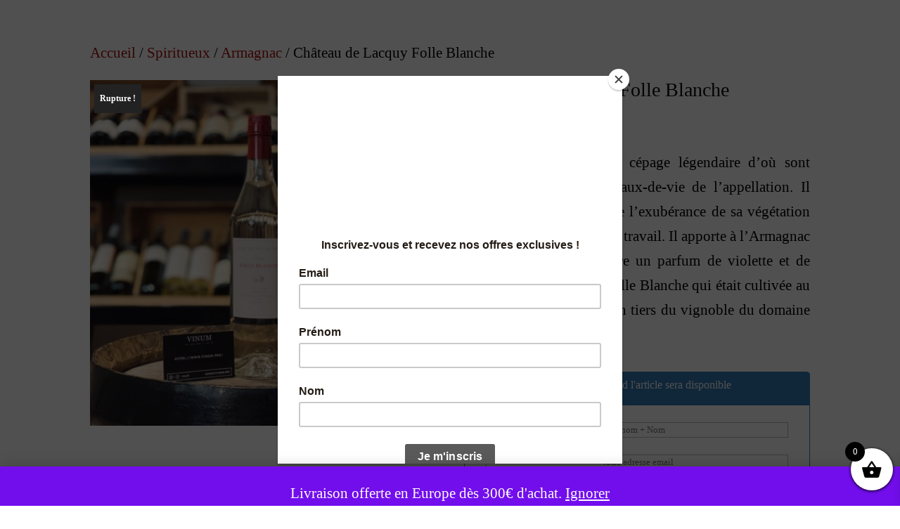

--- FILE ---
content_type: text/css
request_url: https://vinum.pro/wp-content/plugins/cookie-consent-banner/css/cookie-consent-banner.css?ver=1.0.5
body_size: 158
content:
#cookie-consent-banner {
	position: fixed;
    bottom: 0;
	left:0;
    width: calc(100% - 20px);
    background-color: #252525;
    text-align: center;
    padding: 10px;
    z-index: 9999;
}

#cookie-consent-banner p {
    margin: 0;
    font-size: 13px;
    color: #b7b7b7;
    font-family: sans-serif;
}

#cookie-consent-banner a {
    color: #fff;
    margin: 0 10px;
    text-decoration: underline;
    cursor: pointer;
}


--- FILE ---
content_type: text/css
request_url: https://vinum.pro/wp-content/uploads/useanyfont/uaf.css?ver=1748879155
body_size: 98
content:
				@font-face {
					font-family: 'Copperplate Black';
					src: url('/wp-content/uploads/useanyfont/140920041011Copperplate-Gothic-Bold-Regular.woff') format('woff');
					  font-display: auto;
				}

				.Copperplate Black{font-family: 'Copperplate Black' !important;}

		

--- FILE ---
content_type: application/javascript
request_url: https://vinum.pro/wp-content/plugins/cookie-consent-banner/js/cookie-consent-banner.js?ver=1.0.5
body_size: 480
content:
jQuery(document).ready(function($) {
    function getCookie(name) {
        var dc = document.cookie;
        var prefix = name + "=";
        var begin = dc.indexOf("; " + prefix);
        if (begin == -1) {
            begin = dc.indexOf(prefix);
            if (begin != 0) return null;
        } else {
            begin += 2;
            var end = document.cookie.indexOf(";", begin);
            if (end == -1) {
                end = dc.length;
            }
        }
        return decodeURI(dc.substring(begin + prefix.length, end));
    }

	console.log('cookie_consent', getCookie('cookie_consent'));


    // Vérifie si le cookie est accepté
    if (getCookie('cookie_consent') !== 'accepted') {
        $('#cookie-consent-banner').fadeIn('slow');
    }

    $('#accept-cookies').click(function() {
        // Définit un cookie pour 1 an et cache la bannière
        var date = new Date();
        date.setTime(date.getTime() + (365 * 24 * 60 * 60 * 1000));
        document.cookie = "cookie_consent=accepted; expires=" + date.toUTCString() + "; path=/";
        $('#cookie-consent-banner').fadeOut('slow');
    });

    $('#reject-cookies').click(function() {
        // La bannière reste visible
        alert("Vous avez refusé les cookies. La bannière continuera d'apparaître.");
    });
});
